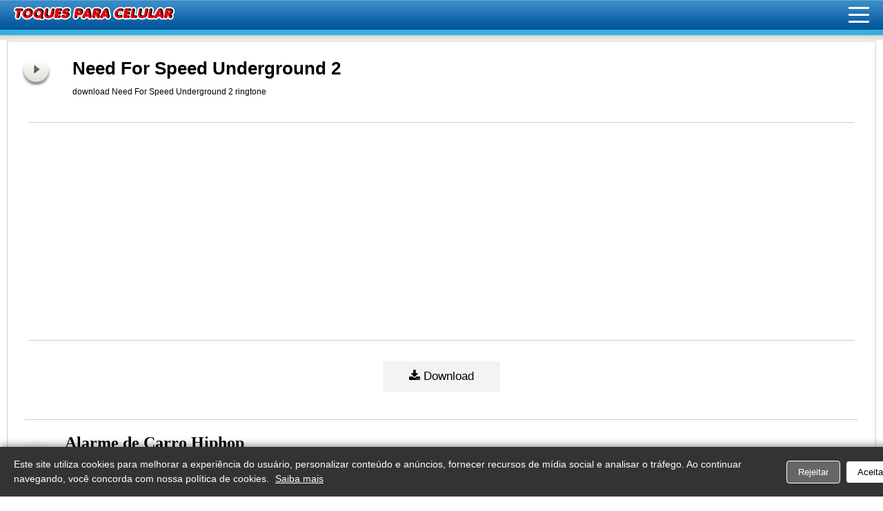

--- FILE ---
content_type: text/html; charset=UTF-8
request_url: https://toquesengracadosmp3.com/need-for-speed-underground-2/
body_size: 8118
content:
<!DOCTYPE html PUBLIC "-//W3C//DTD XHTML 1.0 Transitional//EN" "//www.w3.org/TR/xhtml1/DTD/xhtml1-transitional.dtd">
<html xmlns="//www.w3.org/1999/xhtml">
<head profile="//gmpg.org/xfn/11">

<meta http-equiv="Content-type" content="text/html; charset=utf-8">	
<meta name="viewport" content="width=device-width; initial-scale=1.0; maximum-scale=1.0; user-scalable=0;" />
 <!-- leave this for stats please --><link rel="stylesheet" href="/wp-content/themes/smooci-3sprite/style.css" type="text/css" media="screen" />
<link rel="alternate" type="application/atom+xml" title="Atom 0.3" href="https://toquesengracadosmp3.com/feed/atom/" /><link rel="pingback" href="/xmlrpc.php" />

		<!-- All in One SEO 4.4.3 - aioseo.com -->
		<title>Toques para celular-Need For Speed Underground 2 - Snoop Dogg feat. The Doors - Riders on the Storm</title>
		<meta name="description" content="Toques para celular-Need For Speed Underground 2 - Snoop Dogg feat. The Doors - Riders on the Storm" />
		<meta name="robots" content="max-image-preview:large" />
		<link rel="canonical" href="https://toquesengracadosmp3.com/need-for-speed-underground-2/" />
		<meta name="generator" content="All in One SEO (AIOSEO) 4.4.3" />
		<meta property="og:locale" content="pt_BR" />
		<meta property="og:site_name" content="Toques para celular,Toques Engraçados Gratis,Videos mp4,Toques MP3 -Ringtones para celular ! | Só mais um site WordPress" />
		<meta property="og:type" content="article" />
		<meta property="og:title" content="Toques para celular-Need For Speed Underground 2 - Snoop Dogg feat. The Doors - Riders on the Storm" />
		<meta property="og:description" content="Toques para celular-Need For Speed Underground 2 - Snoop Dogg feat. The Doors - Riders on the Storm" />
		<meta property="og:url" content="https://toquesengracadosmp3.com/need-for-speed-underground-2/" />
		<meta property="article:published_time" content="2010-07-08T03:12:29+00:00" />
		<meta property="article:modified_time" content="2010-07-08T03:12:29+00:00" />
		<meta name="twitter:card" content="summary_large_image" />
		<meta name="twitter:title" content="Toques para celular-Need For Speed Underground 2 - Snoop Dogg feat. The Doors - Riders on the Storm" />
		<meta name="twitter:description" content="Toques para celular-Need For Speed Underground 2 - Snoop Dogg feat. The Doors - Riders on the Storm" />
		<script type="application/ld+json" class="aioseo-schema">
			{"@context":"https:\/\/schema.org","@graph":[{"@type":"Article","@id":"https:\/\/toquesengracadosmp3.com\/need-for-speed-underground-2\/#article","name":"Toques para celular-Need For Speed Underground 2 - Snoop Dogg feat. The Doors - Riders on the Storm","headline":"Need For Speed Underground 2","author":{"@id":"https:\/\/toquesengracadosmp3.com\/author\/a128a45dc589\/#author"},"publisher":{"@id":"https:\/\/toquesengracadosmp3.com\/#organization"},"datePublished":"2010-07-08T03:12:29-03:00","dateModified":"2010-07-08T03:12:29-03:00","inLanguage":"pt-BR","commentCount":1,"mainEntityOfPage":{"@id":"https:\/\/toquesengracadosmp3.com\/need-for-speed-underground-2\/#webpage"},"isPartOf":{"@id":"https:\/\/toquesengracadosmp3.com\/need-for-speed-underground-2\/#webpage"},"articleSection":"toques de hip-hop, hip hop, Need For Speed, snoop dogg"},{"@type":"BreadcrumbList","@id":"https:\/\/toquesengracadosmp3.com\/need-for-speed-underground-2\/#breadcrumblist","itemListElement":[{"@type":"ListItem","@id":"https:\/\/toquesengracadosmp3.com\/#listItem","position":1,"item":{"@type":"WebPage","@id":"https:\/\/toquesengracadosmp3.com\/","name":"In\u00edcio","description":"Toques para celular,Toques Engra\u00e7ados Gratis,Toques MP3 -Ringtones para celular .Sons engra\u00e7ados,vinhetas,Baixe Toques gratis.Videos engracados mp4","url":"https:\/\/toquesengracadosmp3.com\/"},"nextItem":"https:\/\/toquesengracadosmp3.com\/need-for-speed-underground-2\/#listItem"},{"@type":"ListItem","@id":"https:\/\/toquesengracadosmp3.com\/need-for-speed-underground-2\/#listItem","position":2,"item":{"@type":"WebPage","@id":"https:\/\/toquesengracadosmp3.com\/need-for-speed-underground-2\/","name":"Need For Speed Underground 2","description":"Toques para celular-Need For Speed Underground 2 - Snoop Dogg feat. The Doors - Riders on the Storm","url":"https:\/\/toquesengracadosmp3.com\/need-for-speed-underground-2\/"},"previousItem":"https:\/\/toquesengracadosmp3.com\/#listItem"}]},{"@type":"Organization","@id":"https:\/\/toquesengracadosmp3.com\/#organization","name":"Toques para celular,Toques Engra\u00e7ados Gratis,Videos mp4,Toques MP3 -Ringtones para celular !","url":"https:\/\/toquesengracadosmp3.com\/"},{"@type":"Person","@id":"https:\/\/toquesengracadosmp3.com\/author\/a128a45dc589\/#author","url":"https:\/\/toquesengracadosmp3.com\/author\/a128a45dc589\/","name":"a128a45dc589","image":{"@type":"ImageObject","@id":"https:\/\/toquesengracadosmp3.com\/need-for-speed-underground-2\/#authorImage","url":"https:\/\/secure.gravatar.com\/avatar\/380754159b5e65855800e18d8e3a2ac8?s=96&d=mm&r=g","width":96,"height":96,"caption":"a128a45dc589"}},{"@type":"WebPage","@id":"https:\/\/toquesengracadosmp3.com\/need-for-speed-underground-2\/#webpage","url":"https:\/\/toquesengracadosmp3.com\/need-for-speed-underground-2\/","name":"Toques para celular-Need For Speed Underground 2 - Snoop Dogg feat. The Doors - Riders on the Storm","description":"Toques para celular-Need For Speed Underground 2 - Snoop Dogg feat. The Doors - Riders on the Storm","inLanguage":"pt-BR","isPartOf":{"@id":"https:\/\/toquesengracadosmp3.com\/#website"},"breadcrumb":{"@id":"https:\/\/toquesengracadosmp3.com\/need-for-speed-underground-2\/#breadcrumblist"},"author":{"@id":"https:\/\/toquesengracadosmp3.com\/author\/a128a45dc589\/#author"},"creator":{"@id":"https:\/\/toquesengracadosmp3.com\/author\/a128a45dc589\/#author"},"datePublished":"2010-07-08T03:12:29-03:00","dateModified":"2010-07-08T03:12:29-03:00"},{"@type":"WebSite","@id":"https:\/\/toquesengracadosmp3.com\/#website","url":"https:\/\/toquesengracadosmp3.com\/","name":"Toques para celular,Toques Engra\u00e7ados Gratis,Videos mp4,Toques MP3 -Ringtones para celular !","description":"S\u00f3 mais um site WordPress","inLanguage":"pt-BR","publisher":{"@id":"https:\/\/toquesengracadosmp3.com\/#organization"}}]}
		</script>
		<!-- All in One SEO -->

<link rel="alternate" type="application/rss+xml" title="Feed de comentários para Toques para celular,Toques Engraçados Gratis,Videos mp4,Toques MP3 -Ringtones para celular ! &raquo; Need For Speed Underground 2" href="https://toquesengracadosmp3.com/need-for-speed-underground-2/feed/" />
<script type="text/javascript">
window._wpemojiSettings = {"baseUrl":"https:\/\/s.w.org\/images\/core\/emoji\/14.0.0\/72x72\/","ext":".png","svgUrl":"https:\/\/s.w.org\/images\/core\/emoji\/14.0.0\/svg\/","svgExt":".svg","source":{"concatemoji":"https:\/\/toquesengracadosmp3.com\/wp-includes\/js\/wp-emoji-release.min.js?ver=6.3.7"}};
/*! This file is auto-generated */
!function(i,n){var o,s,e;function c(e){try{var t={supportTests:e,timestamp:(new Date).valueOf()};sessionStorage.setItem(o,JSON.stringify(t))}catch(e){}}function p(e,t,n){e.clearRect(0,0,e.canvas.width,e.canvas.height),e.fillText(t,0,0);var t=new Uint32Array(e.getImageData(0,0,e.canvas.width,e.canvas.height).data),r=(e.clearRect(0,0,e.canvas.width,e.canvas.height),e.fillText(n,0,0),new Uint32Array(e.getImageData(0,0,e.canvas.width,e.canvas.height).data));return t.every(function(e,t){return e===r[t]})}function u(e,t,n){switch(t){case"flag":return n(e,"\ud83c\udff3\ufe0f\u200d\u26a7\ufe0f","\ud83c\udff3\ufe0f\u200b\u26a7\ufe0f")?!1:!n(e,"\ud83c\uddfa\ud83c\uddf3","\ud83c\uddfa\u200b\ud83c\uddf3")&&!n(e,"\ud83c\udff4\udb40\udc67\udb40\udc62\udb40\udc65\udb40\udc6e\udb40\udc67\udb40\udc7f","\ud83c\udff4\u200b\udb40\udc67\u200b\udb40\udc62\u200b\udb40\udc65\u200b\udb40\udc6e\u200b\udb40\udc67\u200b\udb40\udc7f");case"emoji":return!n(e,"\ud83e\udef1\ud83c\udffb\u200d\ud83e\udef2\ud83c\udfff","\ud83e\udef1\ud83c\udffb\u200b\ud83e\udef2\ud83c\udfff")}return!1}function f(e,t,n){var r="undefined"!=typeof WorkerGlobalScope&&self instanceof WorkerGlobalScope?new OffscreenCanvas(300,150):i.createElement("canvas"),a=r.getContext("2d",{willReadFrequently:!0}),o=(a.textBaseline="top",a.font="600 32px Arial",{});return e.forEach(function(e){o[e]=t(a,e,n)}),o}function t(e){var t=i.createElement("script");t.src=e,t.defer=!0,i.head.appendChild(t)}"undefined"!=typeof Promise&&(o="wpEmojiSettingsSupports",s=["flag","emoji"],n.supports={everything:!0,everythingExceptFlag:!0},e=new Promise(function(e){i.addEventListener("DOMContentLoaded",e,{once:!0})}),new Promise(function(t){var n=function(){try{var e=JSON.parse(sessionStorage.getItem(o));if("object"==typeof e&&"number"==typeof e.timestamp&&(new Date).valueOf()<e.timestamp+604800&&"object"==typeof e.supportTests)return e.supportTests}catch(e){}return null}();if(!n){if("undefined"!=typeof Worker&&"undefined"!=typeof OffscreenCanvas&&"undefined"!=typeof URL&&URL.createObjectURL&&"undefined"!=typeof Blob)try{var e="postMessage("+f.toString()+"("+[JSON.stringify(s),u.toString(),p.toString()].join(",")+"));",r=new Blob([e],{type:"text/javascript"}),a=new Worker(URL.createObjectURL(r),{name:"wpTestEmojiSupports"});return void(a.onmessage=function(e){c(n=e.data),a.terminate(),t(n)})}catch(e){}c(n=f(s,u,p))}t(n)}).then(function(e){for(var t in e)n.supports[t]=e[t],n.supports.everything=n.supports.everything&&n.supports[t],"flag"!==t&&(n.supports.everythingExceptFlag=n.supports.everythingExceptFlag&&n.supports[t]);n.supports.everythingExceptFlag=n.supports.everythingExceptFlag&&!n.supports.flag,n.DOMReady=!1,n.readyCallback=function(){n.DOMReady=!0}}).then(function(){return e}).then(function(){var e;n.supports.everything||(n.readyCallback(),(e=n.source||{}).concatemoji?t(e.concatemoji):e.wpemoji&&e.twemoji&&(t(e.twemoji),t(e.wpemoji)))}))}((window,document),window._wpemojiSettings);
</script>
<style type="text/css">
img.wp-smiley,
img.emoji {
	display: inline !important;
	border: none !important;
	box-shadow: none !important;
	height: 1em !important;
	width: 1em !important;
	margin: 0 0.07em !important;
	vertical-align: -0.1em !important;
	background: none !important;
	padding: 0 !important;
}
</style>
	<link rel='stylesheet' id='wp-block-library-css' href='https://toquesengracadosmp3.com/wp-includes/css/dist/block-library/style.min.css?ver=6.3.7' type='text/css' media='all' />
<style id='classic-theme-styles-inline-css' type='text/css'>
/*! This file is auto-generated */
.wp-block-button__link{color:#fff;background-color:#32373c;border-radius:9999px;box-shadow:none;text-decoration:none;padding:calc(.667em + 2px) calc(1.333em + 2px);font-size:1.125em}.wp-block-file__button{background:#32373c;color:#fff;text-decoration:none}
</style>
<style id='global-styles-inline-css' type='text/css'>
body{--wp--preset--color--black: #000000;--wp--preset--color--cyan-bluish-gray: #abb8c3;--wp--preset--color--white: #ffffff;--wp--preset--color--pale-pink: #f78da7;--wp--preset--color--vivid-red: #cf2e2e;--wp--preset--color--luminous-vivid-orange: #ff6900;--wp--preset--color--luminous-vivid-amber: #fcb900;--wp--preset--color--light-green-cyan: #7bdcb5;--wp--preset--color--vivid-green-cyan: #00d084;--wp--preset--color--pale-cyan-blue: #8ed1fc;--wp--preset--color--vivid-cyan-blue: #0693e3;--wp--preset--color--vivid-purple: #9b51e0;--wp--preset--gradient--vivid-cyan-blue-to-vivid-purple: linear-gradient(135deg,rgba(6,147,227,1) 0%,rgb(155,81,224) 100%);--wp--preset--gradient--light-green-cyan-to-vivid-green-cyan: linear-gradient(135deg,rgb(122,220,180) 0%,rgb(0,208,130) 100%);--wp--preset--gradient--luminous-vivid-amber-to-luminous-vivid-orange: linear-gradient(135deg,rgba(252,185,0,1) 0%,rgba(255,105,0,1) 100%);--wp--preset--gradient--luminous-vivid-orange-to-vivid-red: linear-gradient(135deg,rgba(255,105,0,1) 0%,rgb(207,46,46) 100%);--wp--preset--gradient--very-light-gray-to-cyan-bluish-gray: linear-gradient(135deg,rgb(238,238,238) 0%,rgb(169,184,195) 100%);--wp--preset--gradient--cool-to-warm-spectrum: linear-gradient(135deg,rgb(74,234,220) 0%,rgb(151,120,209) 20%,rgb(207,42,186) 40%,rgb(238,44,130) 60%,rgb(251,105,98) 80%,rgb(254,248,76) 100%);--wp--preset--gradient--blush-light-purple: linear-gradient(135deg,rgb(255,206,236) 0%,rgb(152,150,240) 100%);--wp--preset--gradient--blush-bordeaux: linear-gradient(135deg,rgb(254,205,165) 0%,rgb(254,45,45) 50%,rgb(107,0,62) 100%);--wp--preset--gradient--luminous-dusk: linear-gradient(135deg,rgb(255,203,112) 0%,rgb(199,81,192) 50%,rgb(65,88,208) 100%);--wp--preset--gradient--pale-ocean: linear-gradient(135deg,rgb(255,245,203) 0%,rgb(182,227,212) 50%,rgb(51,167,181) 100%);--wp--preset--gradient--electric-grass: linear-gradient(135deg,rgb(202,248,128) 0%,rgb(113,206,126) 100%);--wp--preset--gradient--midnight: linear-gradient(135deg,rgb(2,3,129) 0%,rgb(40,116,252) 100%);--wp--preset--font-size--small: 13px;--wp--preset--font-size--medium: 20px;--wp--preset--font-size--large: 36px;--wp--preset--font-size--x-large: 42px;--wp--preset--spacing--20: 0.44rem;--wp--preset--spacing--30: 0.67rem;--wp--preset--spacing--40: 1rem;--wp--preset--spacing--50: 1.5rem;--wp--preset--spacing--60: 2.25rem;--wp--preset--spacing--70: 3.38rem;--wp--preset--spacing--80: 5.06rem;--wp--preset--shadow--natural: 6px 6px 9px rgba(0, 0, 0, 0.2);--wp--preset--shadow--deep: 12px 12px 50px rgba(0, 0, 0, 0.4);--wp--preset--shadow--sharp: 6px 6px 0px rgba(0, 0, 0, 0.2);--wp--preset--shadow--outlined: 6px 6px 0px -3px rgba(255, 255, 255, 1), 6px 6px rgba(0, 0, 0, 1);--wp--preset--shadow--crisp: 6px 6px 0px rgba(0, 0, 0, 1);}:where(.is-layout-flex){gap: 0.5em;}:where(.is-layout-grid){gap: 0.5em;}body .is-layout-flow > .alignleft{float: left;margin-inline-start: 0;margin-inline-end: 2em;}body .is-layout-flow > .alignright{float: right;margin-inline-start: 2em;margin-inline-end: 0;}body .is-layout-flow > .aligncenter{margin-left: auto !important;margin-right: auto !important;}body .is-layout-constrained > .alignleft{float: left;margin-inline-start: 0;margin-inline-end: 2em;}body .is-layout-constrained > .alignright{float: right;margin-inline-start: 2em;margin-inline-end: 0;}body .is-layout-constrained > .aligncenter{margin-left: auto !important;margin-right: auto !important;}body .is-layout-constrained > :where(:not(.alignleft):not(.alignright):not(.alignfull)){max-width: var(--wp--style--global--content-size);margin-left: auto !important;margin-right: auto !important;}body .is-layout-constrained > .alignwide{max-width: var(--wp--style--global--wide-size);}body .is-layout-flex{display: flex;}body .is-layout-flex{flex-wrap: wrap;align-items: center;}body .is-layout-flex > *{margin: 0;}body .is-layout-grid{display: grid;}body .is-layout-grid > *{margin: 0;}:where(.wp-block-columns.is-layout-flex){gap: 2em;}:where(.wp-block-columns.is-layout-grid){gap: 2em;}:where(.wp-block-post-template.is-layout-flex){gap: 1.25em;}:where(.wp-block-post-template.is-layout-grid){gap: 1.25em;}.has-black-color{color: var(--wp--preset--color--black) !important;}.has-cyan-bluish-gray-color{color: var(--wp--preset--color--cyan-bluish-gray) !important;}.has-white-color{color: var(--wp--preset--color--white) !important;}.has-pale-pink-color{color: var(--wp--preset--color--pale-pink) !important;}.has-vivid-red-color{color: var(--wp--preset--color--vivid-red) !important;}.has-luminous-vivid-orange-color{color: var(--wp--preset--color--luminous-vivid-orange) !important;}.has-luminous-vivid-amber-color{color: var(--wp--preset--color--luminous-vivid-amber) !important;}.has-light-green-cyan-color{color: var(--wp--preset--color--light-green-cyan) !important;}.has-vivid-green-cyan-color{color: var(--wp--preset--color--vivid-green-cyan) !important;}.has-pale-cyan-blue-color{color: var(--wp--preset--color--pale-cyan-blue) !important;}.has-vivid-cyan-blue-color{color: var(--wp--preset--color--vivid-cyan-blue) !important;}.has-vivid-purple-color{color: var(--wp--preset--color--vivid-purple) !important;}.has-black-background-color{background-color: var(--wp--preset--color--black) !important;}.has-cyan-bluish-gray-background-color{background-color: var(--wp--preset--color--cyan-bluish-gray) !important;}.has-white-background-color{background-color: var(--wp--preset--color--white) !important;}.has-pale-pink-background-color{background-color: var(--wp--preset--color--pale-pink) !important;}.has-vivid-red-background-color{background-color: var(--wp--preset--color--vivid-red) !important;}.has-luminous-vivid-orange-background-color{background-color: var(--wp--preset--color--luminous-vivid-orange) !important;}.has-luminous-vivid-amber-background-color{background-color: var(--wp--preset--color--luminous-vivid-amber) !important;}.has-light-green-cyan-background-color{background-color: var(--wp--preset--color--light-green-cyan) !important;}.has-vivid-green-cyan-background-color{background-color: var(--wp--preset--color--vivid-green-cyan) !important;}.has-pale-cyan-blue-background-color{background-color: var(--wp--preset--color--pale-cyan-blue) !important;}.has-vivid-cyan-blue-background-color{background-color: var(--wp--preset--color--vivid-cyan-blue) !important;}.has-vivid-purple-background-color{background-color: var(--wp--preset--color--vivid-purple) !important;}.has-black-border-color{border-color: var(--wp--preset--color--black) !important;}.has-cyan-bluish-gray-border-color{border-color: var(--wp--preset--color--cyan-bluish-gray) !important;}.has-white-border-color{border-color: var(--wp--preset--color--white) !important;}.has-pale-pink-border-color{border-color: var(--wp--preset--color--pale-pink) !important;}.has-vivid-red-border-color{border-color: var(--wp--preset--color--vivid-red) !important;}.has-luminous-vivid-orange-border-color{border-color: var(--wp--preset--color--luminous-vivid-orange) !important;}.has-luminous-vivid-amber-border-color{border-color: var(--wp--preset--color--luminous-vivid-amber) !important;}.has-light-green-cyan-border-color{border-color: var(--wp--preset--color--light-green-cyan) !important;}.has-vivid-green-cyan-border-color{border-color: var(--wp--preset--color--vivid-green-cyan) !important;}.has-pale-cyan-blue-border-color{border-color: var(--wp--preset--color--pale-cyan-blue) !important;}.has-vivid-cyan-blue-border-color{border-color: var(--wp--preset--color--vivid-cyan-blue) !important;}.has-vivid-purple-border-color{border-color: var(--wp--preset--color--vivid-purple) !important;}.has-vivid-cyan-blue-to-vivid-purple-gradient-background{background: var(--wp--preset--gradient--vivid-cyan-blue-to-vivid-purple) !important;}.has-light-green-cyan-to-vivid-green-cyan-gradient-background{background: var(--wp--preset--gradient--light-green-cyan-to-vivid-green-cyan) !important;}.has-luminous-vivid-amber-to-luminous-vivid-orange-gradient-background{background: var(--wp--preset--gradient--luminous-vivid-amber-to-luminous-vivid-orange) !important;}.has-luminous-vivid-orange-to-vivid-red-gradient-background{background: var(--wp--preset--gradient--luminous-vivid-orange-to-vivid-red) !important;}.has-very-light-gray-to-cyan-bluish-gray-gradient-background{background: var(--wp--preset--gradient--very-light-gray-to-cyan-bluish-gray) !important;}.has-cool-to-warm-spectrum-gradient-background{background: var(--wp--preset--gradient--cool-to-warm-spectrum) !important;}.has-blush-light-purple-gradient-background{background: var(--wp--preset--gradient--blush-light-purple) !important;}.has-blush-bordeaux-gradient-background{background: var(--wp--preset--gradient--blush-bordeaux) !important;}.has-luminous-dusk-gradient-background{background: var(--wp--preset--gradient--luminous-dusk) !important;}.has-pale-ocean-gradient-background{background: var(--wp--preset--gradient--pale-ocean) !important;}.has-electric-grass-gradient-background{background: var(--wp--preset--gradient--electric-grass) !important;}.has-midnight-gradient-background{background: var(--wp--preset--gradient--midnight) !important;}.has-small-font-size{font-size: var(--wp--preset--font-size--small) !important;}.has-medium-font-size{font-size: var(--wp--preset--font-size--medium) !important;}.has-large-font-size{font-size: var(--wp--preset--font-size--large) !important;}.has-x-large-font-size{font-size: var(--wp--preset--font-size--x-large) !important;}
.wp-block-navigation a:where(:not(.wp-element-button)){color: inherit;}
:where(.wp-block-post-template.is-layout-flex){gap: 1.25em;}:where(.wp-block-post-template.is-layout-grid){gap: 1.25em;}
:where(.wp-block-columns.is-layout-flex){gap: 2em;}:where(.wp-block-columns.is-layout-grid){gap: 2em;}
.wp-block-pullquote{font-size: 1.5em;line-height: 1.6;}
</style>
<link rel="https://api.w.org/" href="https://toquesengracadosmp3.com/wp-json/" /><link rel="alternate" type="application/json" href="https://toquesengracadosmp3.com/wp-json/wp/v2/posts/4006" /><link rel="EditURI" type="application/rsd+xml" title="RSD" href="https://toquesengracadosmp3.com/xmlrpc.php?rsd" />
<meta name="generator" content="WordPress 6.3.7" />
<link rel='shortlink' href='https://toquesengracadosmp3.com/?p=4006' />
<link rel="alternate" type="application/json+oembed" href="https://toquesengracadosmp3.com/wp-json/oembed/1.0/embed?url=https%3A%2F%2Ftoquesengracadosmp3.com%2Fneed-for-speed-underground-2%2F" />
<link rel="alternate" type="text/xml+oembed" href="https://toquesengracadosmp3.com/wp-json/oembed/1.0/embed?url=https%3A%2F%2Ftoquesengracadosmp3.com%2Fneed-for-speed-underground-2%2F&#038;format=xml" />
<style type="text/css">.recentcomments a{display:inline !important;padding:0 !important;margin:0 !important;}</style>
 <script src="https://ajax.googleapis.com/ajax/libs/jquery/3.2.1/jquery.min.js"></script>
<script  src="/play.js"></script>
<script  src="/menu.js"></script>
<script async src="https://pagead2.googlesyndication.com/pagead/js/adsbygoogle.js?client=ca-pub-6247777970466228"
     crossorigin="anonymous"></script>
	 <link rel="stylesheet" href="https://cdnjs.cloudflare.com/ajax/libs/font-awesome/4.7.0/css/font-awesome.min.css">

<!-- Auto width -->


<style>
/* Style buttons */
.btn { float:center; font-family: "Verdana", "Helvetica", monospace;
  background-color: #F1F3F4;
  border: none;
  color: #000;
  padding: 12px 30px;
  cursor: pointer;
  font-size: 17px;width:170px;overflow:hidden; font-weight: 400;
}
.btn a {
 color: #000;width:100%;}
 
 .btn a:hover {
 color: white;}
 
 
/* Darker background on mouse-over */
.btn:hover {
  background-color: RoyalBlue;
}
</style>

</head><body>

<div id="wrapper_mobile">

<div id="header_mobile"><div id='header'><div id="logo"><a href="/">Toques para celular</a></div></div>
<div class="site-header-inner"><button class="site-nav-trigger js-mobile-menu-trigger"><span class="site-nav-trigger-icon">Menu</span></button><ul class="site-nav js-mobile-menu">
<li> 
  <div id='search-box'>
<form action="https://toquesengracadosmp3.com/" id='search-form' method='get' target='_top'>
<input id='s' name='s' placeholder='Digitar Texto' type='text'/>
<button id='search-button' type='submit'><span>Busca</span></button>
</form>
</div></li>
<li><a class="nav-link-home" href="/toques-mais-polulares/">Mais Polulares</a></li>	
<li><a class="nav-link-home" href="/category/toques-engracados-gratis-para-celular/">Engraçados</a></li>
<li><a class="nav-link-home" href="/category/sons-para-whatsapp">Whatsapp</a></li>
<li><a class="nav-link-home" href="/category/sons-de-animais-para-celular">Animais</a></li>
<li><a class="nav-link-home" href="/category/sons-de-alarmes-2">Alarmes</a></li>
<li><a class="nav-link-home" href="/category/sons-de-bebes-para-celular/">Bebês</a></li>
<li><a class="nav-link-home" href="/category/sons-de-arrotos-para-celular/">Arrotos</a></li>
<li><a class="nav-link-home" href="/category/sons-de-peidos-para-celular/">Peidos</a></li>
<li><a class="nav-link-home" href="/category/sons-de-tiros-para-celular">Tiros</a></li>
<li><a class="nav-link-home" href="/category/sons-de-terror-para-celular">Terror</a></li>
<li><a class="nav-link-home" href="/category/toques-de-musica-para-celular/">Música</a></li>
<li><a class="nav-link-home" href="/category/toques-de-notificacao-para-celular/">Notificação</a></li>
<li><a class="nav-link-home" href="/category/toques-de-assobio-para-celular/">Assobio</a></li>
<li><a class="nav-link-home" href="/category/toques-de-buzina-para-celular/">Buzina</a></li>
<li><a class="nav-link-home" href="/category/toques-de-cachorro-para-celular/">Cachorros</a></li>
<li><a class="nav-link-home" href="/category/toques-de-gatos-para-celular/">Gatos</a></li>
<li><a class="nav-link-home" href="/category/sons-da-natureza-para-celular">Natureza</a></li>
<li><a class="nav-link-home" href="/category/sons-de-passaros-para-celular/">Pássaros</a></li>
<li><a class="nav-link-home" href="/category/toques-de-despertador-para-celular/">Despertador</a></li>
<li><a class="nav-link-home" href="/category/toques-de-risadas-para-celular/">Risadas</a></li>
<li><a class="nav-link-home" href="/category/toques-policiais-para-celular/">Policiais</a></li>
<li><a class="nav-link-home" href="/category/toques-de-carros-para-celular/">Carros</a></li>
<li><a class="nav-link-home" href="/category/toques-para-mensagem/">Mensagem</a></li>
<li><a class="nav-link-home" href="/category/toque-de-telefone-antigo-para-celular/">Telefone</a></li>
<li><a class="nav-link-home" href="/category/toques-de-guitarra-para-celular/">Guitarra</a></li>
<li><a class="nav-link-home" href="/category/toques-eletronicos-para-celular/">Eletronicos</a></li>
<li><a class="nav-link-home" href="/category/sons-adultos-para-celular">Adultos</a></li>
<li><a class="nav-link-home" href="/category/sons-de-jogos">Sons de Jogos</a></li>
<li><a class="nav-link-home" href="/category/hinos-de-futebol-para-celular/">Futebol</a></li>
<li><a class="nav-link-home" href="/category/toques-do-chaves-e-chapolim-para-celular">Chaves</a></li>
<li><a class="nav-link-home" href="/category/toques-de-funk-para-celular/">Funk</a></li>
<li><a class="nav-link-home" href="/category/toques-da-nokia-para-celular/">Nokia</a></li>
<li><a class="nav-link-home" href="/category/toques-do-mario/">Mario</a></li>
<li><a class="nav-link-home" href="/category/toques-de-natal-para-celular/">Natalinos</a></li>
<li><a class="nav-link-home" href="/category/toques-de-nomes-para-celular/">Nomes</a></li>
<li><a class="nav-link-home" href="/category/toques-sms-para-celular/">Toques Sms</a></li>
<li><a class="nav-link-home" href="/category/efeitos-sonoros-gratis-para-baixar/">Efeitos Sonoros</a></li>
<li><a class="nav-link-home" href="/category/temas-de-filmes-e-series-para-celular/">Temas</a></li>
<li><a class="nav-link-home" href="/category/toques-comemorativos-para-celular">Comemorativos</a></li>
<li><a class="nav-link-home" href="/category/toques-gospel-para-celular/">Gospel</a></li>
<li><a class="nav-link-home" href="/category/toques-de-hip-hop-para-celular/">Hip-Hop</a></li>
<li><a class="nav-link-home" href="/category/toques-pop-nacional">Pop</a></li>
<li><a class="nav-link-home" href="/category/toques-de-funk-para-celular">Funk</a></li>
<li><a class="nav-link-home" href="/category/toques-de-rap-para-celular/">Rap</a></li>
<li><a class="nav-link-home" href="/category/toques-de-reggae-para-celular/">Reggae</a></li>
<li><a class="nav-link-home" href="/category/toques-rock-internacional-para-celular/">Rock</a></li>
<li><a class="nav-link-home" href="/category/vinhetas-para-baixar-gratis/">Vinhetas</a></li>
<li><a class="nav-link-home" href="/category/sons-de-veiculos-para-celular">Veículos</a></li>
<li><a class="nav-link-home" href="/category/videos-mp4-para-celular-engracados/">Videos</a></li>
</ul></div>
</div></div>       <div class="main_body_mobile"> 

<table border="0" cellpadding="0" cellspacing="0" width="100%"><tbody><tr><td id="borda03sing"></td><td id="linhacccc"></td><td id="borda04sing"></td></tr><tr><td id="tabvolta001"></td><td id="tdback01">
 
<table border="0" cellpadding="0" cellspacing="0" width="100%"><tbody><tr><td valign="top" id="tabi02"><div id="container">
 <div class="post_mobile" id="post-4006">
<div id="audio2">	 
<div class="audioplay"><img data-href="//linkparadownload.com/wp-content/baixar/Need_For_Speed_Underground_2_Snoop_Dogg_feat._The_Doors_Riders_on_the_Storm_www.toquesengracadosmp3.com.mp3" src="/wp-content/player/play.png" alt="play now"/></div>
</div>	
<div class="post_the_title"><h1><a href="https://toquesengracadosmp3.com/need-for-speed-underground-2/" title="Need For Speed Underground 2">Need For Speed Underground 2</a></h1></div><div class="entry">                        
<p>download Need For Speed Underground 2 ringtone</p>
<div style="clear:both"></div>
 <p  style="clear:both;border-top:1px; " class="postmetadata2">
<div style="display:block;width:100%;text-align:center;padding-top:10px;overflow:hidden;height:100%;margin:0 auto"><script async src="//pagead2.googlesyndication.com/pagead/js/adsbygoogle.js"></script>
<!-- engracados 300 mobile -->
<ins class="adsbygoogle"
style="display:inline-block;width:300px;height:250px"
data-ad-client="ca-pub-6247777970466228"
data-ad-slot="5234725223"></ins><script>
(adsbygoogle = window.adsbygoogle || []).push({});
</script></div></p> 
 

<p style="border-top:1px;clear:both;clear:both;" class="postmetadata2">
 



<div style="margin-top:30px;border-top:1px;clear:both;display:block;text-align:center">
<button class="btn"><i class="fa fa-download"></i> <a target="_blank" rel="nofollow" href='#' onclick="window.open('//linkparadownload.com/wp-content/baixar/Need_For_Speed_Underground_2_Snoop_Dogg_feat._The_Doors_Riders_on_the_Storm_www.toquesengracadosmp3.com.mp3','_blank');"> Download</a></button>
</div></p> 





</div>

</div>



 

 


</div>
</td></tr>












<tr><td valign="top" style="width:350px;"> <p style="clear:Both;margin-bottom:20px" class="postmetadata3"></p>



<div  id="loopindex"><div style="clear:Both;" class="post_mobile" id="post-176200632">
<div class="audioplay"><img data-href="//linkparadownload.com/wp-content/baixar/alarme_de_carro_hiphop_toquesengracadosmp3.com.mp3" src="/wp-content/player/play.png" alt="play now"/></div>
<div id="titcat">
<div id="post_the_title"><h2><a href="https://toquesengracadosmp3.com/som-de-alarme-de-carro-hip-hop-mp3/">Alarme de Carro Hiphop</a></h2></div> 
<div id="categorias2"><a href="https://toquesengracadosmp3.com/category/sons-de-alarmes-2/">Sons de Alarmes</a></div></div>
<div style="clear:both"></div>
<div  style="clear:Both;margin-top:20px" class="entry"><p class="postmetadata"></p></div>
</div>



<div style="clear:Both;" class="post_mobile" id="post-3523">
<div class="audioplay"><img data-href="//linkparadownload.com/wp-content/baixar/Rihana_ft._TI-Live_your_Life_www.toquesengracadosmp3.com.mp3" src="/wp-content/player/play.png" alt="play now"/></div>
<div id="titcat">
<div id="post_the_title"><h2><a href="https://toquesengracadosmp3.com/live-your-life-rihana-ft-ti/">Live your Life-Rihana ft. TI</a></h2></div> 
<div id="categorias2"><a href="https://toquesengracadosmp3.com/category/toques-de-hip-hop-para-celular/">toques de hip-hop</a></div></div>
<div style="clear:both"></div>
<div  style="clear:Both;margin-top:20px" class="entry"><p class="postmetadata"></p></div>
</div>



<div style="clear:Both;" class="post_mobile" id="post-3496">
<div class="audioplay"><img data-href="//linkparadownload.com/wp-content/baixar/Black_Eyed_Pears_Shut UP_www.toquesengracadosmp3.com.mp3" src="/wp-content/player/play.png" alt="play now"/></div>
<div id="titcat">
<div id="post_the_title"><h2><a href="https://toquesengracadosmp3.com/shut-up-black-eyed-peas/">Shut UP-Black Eyed Peas</a></h2></div> 
<div id="categorias2"><a href="https://toquesengracadosmp3.com/category/toques-de-hip-hop-para-celular/">toques de hip-hop</a></div></div>
<div style="clear:both"></div>
<div  style="clear:Both;margin-top:20px" class="entry"><p class="postmetadata"></p></div>
</div>



<div style="clear:Both;" class="post_mobile" id="post-11660">
<div class="audioplay"><img data-href="//linkparadownload.com/wp-content/baixar/peido-hip-hop_www.toquesengracadosmp3.com.mp3" src="/wp-content/player/play.png" alt="play now"/></div>
<div id="titcat">
<div id="post_the_title"><h2><a href="https://toquesengracadosmp3.com/peido-hip-hop/">Peido Hip-Hop</a></h2></div> 
<div id="categorias2"><a href="https://toquesengracadosmp3.com/category/sons-de-peidos-para-celular/">Sons de Peidos</a></div></div>
<div style="clear:both"></div>
<div  style="clear:Both;margin-top:20px" class="entry"><p class="postmetadata"></p></div>
</div>



<div style="clear:Both;" class="post_mobile" id="post-4010">
<div class="audioplay"><img data-href="//linkparadownload.com/wp-content/baixar/hiphop_Message_www.toquesengracadosmp3.com.mp3" src="/wp-content/player/play.png" alt="play now"/></div>
<div id="titcat">
<div id="post_the_title"><h2><a href="https://toquesengracadosmp3.com/hip-hop-message/">Hip Hop Message</a></h2></div> 
<div id="categorias2"><a href="https://toquesengracadosmp3.com/category/toques-de-hip-hop-para-celular/">toques de hip-hop</a></div></div>
<div style="clear:both"></div>
<div  style="clear:Both;margin-top:20px" class="entry"><p class="postmetadata"></p></div>
</div>



<div style="clear:Both;" class="post_mobile" id="post-4123">
<div class="audioplay"><img data-href="//linkparadownload.com/wp-content/baixar/Nfs_Most_Wanted_www.toquesengracadosmp3.com.mp3" src="/wp-content/player/play.png" alt="play now"/></div>
<div id="titcat">
<div id="post_the_title"><h2><a href="https://toquesengracadosmp3.com/need-for-speed-most-wanted/">Need For Speed Most Wanted</a></h2></div> 
<div id="categorias2"><a href="https://toquesengracadosmp3.com/category/temas-em-mp3-para-celular/">Temas Variados</a></div></div>
<div style="clear:both"></div>
<div  style="clear:Both;margin-top:20px" class="entry"><p class="postmetadata"></p></div>
</div>



</div>



<script async src="https://pagead2.googlesyndication.com/pagead/js/adsbygoogle.js?client=ca-pub-6247777970466228"
     crossorigin="anonymous"></script>
<ins class="adsbygoogle"
     style="display:block"
     data-ad-format="fluid"
     data-ad-layout-key="-ib-2+3h-7k+2j"
     data-ad-client="ca-pub-6247777970466228"
     data-ad-slot="1899155789"></ins>
<script>
     (adsbygoogle = window.adsbygoogle || []).push({});
</script>




</td></tr><tr><td valign="top" style="width:100%;"></td></tr></tbody></table></td><td id="linhacentertab"></td></tr><tr><td id="borda01sing"></td><td id="linhabottomsing"></td><td id="borda02sing"></td></tr></tbody></table><div style="clear:both;width:98%;overflow:hidden;display:block;margin-left:auto;margin-right:auto;text-align:center;margin-top:40px;margin-bottom:60px;">
<center><script async src="//pagead2.googlesyndication.com/pagead/js/adsbygoogle.js"></script>
<!-- engracados 300 mobile -->
<ins class="adsbygoogle"
style="display:inline-block;width:300px;height:250px"
data-ad-client="ca-pub-6247777970466228"
data-ad-slot="5234725223"></ins><script>
(adsbygoogle = window.adsbygoogle || []).push({});
</script></div>
</div><div id="footer_mobile">


	 
	 <table border="0" cellpadding="0" cellspacing="0" width="100%"><tbody><tr> <td style="background-color:#F1F3F4" id="bordafoooter"><div class="footer_content">Copyright &#169; </div></td> </tr></tbody>
</table></div>
</div> <!-- Histats.com  START  (aync)-->
<script type="text/javascript">var _Hasync= _Hasync|| [];
_Hasync.push(['Histats.start', '1,4768072,4,0,0,0,00010000']);
_Hasync.push(['Histats.fasi', '1']);
_Hasync.push(['Histats.track_hits', '']);
(function() {
var hs = document.createElement('script'); hs.type = 'text/javascript'; hs.async = true;
hs.src = ('//s10.histats.com/js15_as.js');
(document.getElementsByTagName('head')[0] || document.getElementsByTagName('body')[0]).appendChild(hs);
})();</script>
<noscript><a href="/" target="_blank"><img  src="//sstatic1.histats.com/0.gif?4768072&101" alt="web statistics" border="0"></a></noscript>
<!-- Histats.com  END  --><!-- RIGHT MENU CONTENT -->
<script src="/cookie-consent.js"></script>
<script defer src="https://static.cloudflareinsights.com/beacon.min.js/vcd15cbe7772f49c399c6a5babf22c1241717689176015" integrity="sha512-ZpsOmlRQV6y907TI0dKBHq9Md29nnaEIPlkf84rnaERnq6zvWvPUqr2ft8M1aS28oN72PdrCzSjY4U6VaAw1EQ==" data-cf-beacon='{"version":"2024.11.0","token":"79b6a5a87edd4ed0b466fcfc91ee98e8","r":1,"server_timing":{"name":{"cfCacheStatus":true,"cfEdge":true,"cfExtPri":true,"cfL4":true,"cfOrigin":true,"cfSpeedBrain":true},"location_startswith":null}}' crossorigin="anonymous"></script>
</body></html>        

--- FILE ---
content_type: text/html; charset=utf-8
request_url: https://www.google.com/recaptcha/api2/aframe
body_size: 267
content:
<!DOCTYPE HTML><html><head><meta http-equiv="content-type" content="text/html; charset=UTF-8"></head><body><script nonce="2zemwwv6I51TUJqL5psO7A">/** Anti-fraud and anti-abuse applications only. See google.com/recaptcha */ try{var clients={'sodar':'https://pagead2.googlesyndication.com/pagead/sodar?'};window.addEventListener("message",function(a){try{if(a.source===window.parent){var b=JSON.parse(a.data);var c=clients[b['id']];if(c){var d=document.createElement('img');d.src=c+b['params']+'&rc='+(localStorage.getItem("rc::a")?sessionStorage.getItem("rc::b"):"");window.document.body.appendChild(d);sessionStorage.setItem("rc::e",parseInt(sessionStorage.getItem("rc::e")||0)+1);localStorage.setItem("rc::h",'1768545814796');}}}catch(b){}});window.parent.postMessage("_grecaptcha_ready", "*");}catch(b){}</script></body></html>

--- FILE ---
content_type: text/css
request_url: https://toquesengracadosmp3.com/wp-content/themes/smooci-3sprite/style.css
body_size: 3060
content:
/* Theme Name: smooci-3sprite */ @charset "utf-8";#linha0001,#linhabottomsing,#linhacccc,#linhafooter,#tabvolta001,#tdback01{background-color:#fff}#Video1,#Video2,#search-box,#wonderpluginaudio-1 .amazingaudioplayer-pause,#wonderpluginaudio-1 .amazingaudioplayer-play{position:relative}body{}img{border:0}.post img{padding:0;max-width:100%;height:auto}img.centered{display:block;margin-left:auto;margin-right:auto}img.alignright{padding:0;margin:0 0 5px 10px;display:inline}img.alignleft{padding:0;margin:0 10px 5px 0;display:inline}div.footer_content,div.titles{padding-left:10px;padding-right:10px;font-family:Arial,Helvetica,Georgia,Sans-serif}#footer,#header{margin-top:10px;margin-bottom:10px}#footer_mobile,#header_mobile{margin:10px}.alignleft{float:left}.alignright{float:right}#audio2,#audio4,#category2,#logo,#logo a,#titcat{float:left}a:link,a:visited{text-decoration:none;color:#000}a:hover{text-decoration:underline;color:#0c0}#wrapper{margin:0 auto;width:1000px;text-align:left}
#wrapper_mobile{background: url('https://toquesengracadosmp3.com/wp-content/themes/smooci-3sprite/images/sprite.png') 0 -483px repeat-x ; overflow:hidden;width:100%;text-align:left}div.titles{color:#000}.title_link a:link,.title_link a:visited{color:#f0f0f0;text-decoration:none}.title_link a:link{text-identity:-99999}.title_link a:hover{text-decoration:none;color:#ccc}div.main_body{width:1000px}div.main_body_mobile{margin-left:10px;margin-right:10px}#container{width:100%}.sidebar{background:#fff}#botaodown,#logo2,#logo3,#submit{background-image:url(/wp-content/themes/smooci-3sprite/images/sprite.png)}div.footer_content{font-size:14px;text-align:center;color:#000}#categorias2,#categorias2 a,#category2,#category2 a{color:#59686F}blockquote,body,form,h1,h2,h3,h4,h5,h6,p{margin:0;padding:0}h1{font-family:Arial,Helvetica,Georgia,Sans-serif;font-size:18px}div.subtitle{font-size:14px;text-indent:-999em}.post{margin:10px 20px 10px 5px}.post_mobile{border:0 solid #000;margin:10px 5px}p.postmetadata2,p.postmetadata3{border-bottom:1px solid #ccc}.post_the_title{padding:0;margin:0}.post_the_title h1{font-size:160%}#categorias,#categorias a:link{padding:0;margin:0;font-family:Arial,Helvetica,Georgia,Sans-serif;font-size:14px;color:#fff}#category2{background:url() top left no-repeat #FFF;font-size:11px;font-family:Arial,Tahoma,Verdana;margin:0;padding:0 0 10px 36px}.post h2,.post_mobile h2{font-size:18px}.entry,.post h2,.post_mobile h2{font-family:Arial,Helvetica,Georgia,Sans-serif}#category2 a{text-decoration:none}.post h2 a:link,.post h2 a:visited{text-decoration:none;color:#000}.post h2 a:hover{text-decoration:none;color:#0c0}.post_mobile h2 a:link,.post_mobile h2 a:visited{text-decoration:none;color:#000}.post_mobile h2 a:hover{text-decoration:none;color:#0c0}.entry{font-size:12px;color:#000;line-height:18px}.comment_body_author,.comment_body_meta,.comment_body_text{font-family:Arial,Helvetica,Georgia,Sans-serif;font-size:12px;color:#333;line-height:18px}.comment_body_author{font-weight:700}p.postmetadata,p.postmetadata2{font-family:Arial,Helvetica,Georgia,Sans-serif;font-size:11px;border-top:1px solid #ccc}p{padding:10px 0 0}p.postmetadata{color:#000;margin:10px 0 0}p.postmetadata2{color:#000;margin:10px;padding-bottom:15px}p.postmetadata3,p.postmetadata4{font-size:21px;color:#000;margin:10px;font-weight:700;font-family:Arial,Helvetica,Georgia,Sans-serif}p.postmetadata4{border-bottom:0 solid #ccc}.navigation{margin:40px 10px 30px;font-family:Arial,Helvetica,Georgia,Sans-serif;font-size:100%;font-weight:700;text-align:center}.navigation a{color:#1a0dab}.sidebar ul{list-style-type:none;margin:0;padding:0 5px 0 0}.sidebar ul li{font-family:Arial,Helvetica,Georgia,Sans-serif;padding:10px 0;border-bottom-style:dotted;border-bottom-width:1px;border-bottom-color:#ccc}.sidebar ul li h2{padding-bottom:10px;font-family:Arial,Helvetica,Georgia,Sans-serif;font-size:19px;color:#222;font-weight:700}.sidebar ul ul li{font-family:Arial,Helvetica,Georgia,Sans-serif;font-size:14px;padding:3;border-bottom-style:none;list-style:url(//2.bp.blogspot.com/-V84jPEo-3ko/UQVA3WbrQvI/AAAAAAAAKV4/mZUF_Xu1EU4/s1600/215.gif);margin-left:17px}  table#wp-calendar{font-family:Arial,Helvetica,Georgia,Sans-serif;font-size:12px;padding:0;text-align:right;width:100%}.comments-template{margin:10px 0 0;border-top:1px solid #ccc;padding:10px 0 0}.comments-template ol{margin:0;padding:0 0 15px;list-style:none}.comments-template ol li{margin:10px 0 0;line-height:18px;padding:0 0 10px;border-bottom:1px dashed #ccc}.comments-template h2,.comments-template h3{font-family:Arial,Helvetica,Georgia,Sans-serif;font-size:16px}.commentmetadata{font-size:12px}.comments-template p.nocomments{padding:0}.comments-template textarea,.input_text{font-family:Arial,Helvetica,Georgia,Sans-serif;font-size:12px;width:100%}.label_text{font-family:Arial,Helvetica,Georgia,Sans-serif;font-size:11px;color:#666}.search_input{font-family:Arial,Helvetica,Georgia,Sans-serif;font-size:12px;width:100%}.icon_margin{padding:0 5px;border-width:0;margin:0}#borda01sing,#borda02sing,#linhabottomsing,#linhafooter{border-bottom:1px solid #cecece}#borda01sing,#borda03sing,#linha0001,#tabvolta001{border-left:1px solid #cecece}#borda02sing,#borda04sing{border-right:1px solid #cecece}#borda03sing,#borda04sing{height:15px;width:15px;border-top:1px solid #cecece;display:block;overflow:hidden}blockquote{padding:20px;font-style:italic;font-weight:700}#audio4{height:45px;width:53px;margin:0;padding-right:20px;padding-bottom:10px;outline:0}#audio4 img{padding:4px;border:1px solid #666}#categorias2{margin-left:2px;margin-top:3px;clear:both}#leftContentHeader2Background{width:15px;background:url(/wp-content/themes/smooci-3sprite/images/sprite.png) 0 -94px}#linhacccc{border-top:1px solid #ccc;width:100%}#rightContentHeader2Background{width:15px;background:url(/wp-content/themes/smooci-3sprite/images/sprite.png) 0 -159px}#linhaccccbottom,#linhacentertab{background-color:#fff;width:15px;border-right:1px solid #cecece}#leftContentFooterBackground2{width:15px;background:url(/wp-content/themes/smooci-3sprite/images/sprite.png) 0 -80px}#linha0001,#tabvolta001{width:15px}#linhabottomsing,#linhafooter{width:100%}#tabelaind{width:100%;padding:10px}#audio2{text-align:left;margin-top:-10px;width:50px;height:50px;margin-left:0;margin-right:24px;overflow:hidden}#player{position:absolute;margin:-100}#logo2{background-position:0 -435px;height:45px;display:block;margin:0 auto}#logo{margin:0 0 30px 10px}#logo h1{margin:0;padding:0;background:0 0}#logo a{background:url(/wp-content/themes/smooci-3sprite/images/sprite.png) no-repeat;display:block;width:238px;height:19px;text-indent:-9999em;overflow:hidden}#logo3{background-position:0 -390px;height:23px;display:block}#bordax01{width:15px}#borda01sing{height:15px;width:15px;overflow:hidden;display:block}#borda02sing{display:block;height:15px;width:15px;overflow:hidden}#botaodown{background-position:0 -184px;height:43px;display:block;margin-left:auto;margin-right:auto;margin-top:10px;width:163px}#submit{background-position:0 -160px;height:22px;display:block;width:150px;text-indent:-99999px}#s{border:1px solid #c3c3c3;width:90%;margin-bottom:10px;height:20px;padding:2px}#tabi02{width:100%}input.submit{display:inline-block;background:url(submit.png) left top no-repeat;width:120px;// match width of background image height:40px;// match height of background image text-indent:-9999px}#bordafoooter{background:#cecece;margin:auto;padding:10px;text-align:center;-moz-border-radius:7px;-webkit-border-radius:7px;border-radius:7px;width:100%}.audioButton,ul{margin:0;padding:0}#enviarboot{background-image:url(/wp-content/themes/smooci-3sprite/images/sprite.png);background-position:0 -368px;height:22px;width:80px;border:0}input[type=image]{background-color:transparent;border:0;outline:0;color:transparent;text-ident:-999999}.left-div,.right-div a:active,.right-div a:hover,.right-div a:link,.right-div a:visited{color:#000;text-decoration:none}ul{list-style:none}#fallback{display:none}.audioButton{background:url(/wp-content/themes/smooci-3sprite/images/sprite.png) 0 -435px no-repeat;display:block;cursor:pointer;width:52px;height:44px}.audioButton:hover{background-position:0 -435px}.audioButton.playing,.audioButton.playing:hover{background-position:0 -390px}.audioButton.loading,.audioButton.loading:hover{background:url(/wp-content/player/ajax_loader.gif) no-repeat;text-indent:0!important;width:52px;height:44px}#player{display:none}#wonderpluginaudio-1{box-sizing:content-box}#wonderpluginaudio-1 div{-webkit-box-sizing:content-box;-moz-box-sizing:content-box;box-sizing:content-box}.site-header-inner>*,.site-header-upper,.site-header-upper>*{box-sizing:border-box}#Video1,#Video2{top:0;bottom:10px;margin:0 auto;border:0 solid red;z-index:100}#voltavideomobile{width:100%;text-align:center;margin-top:2%;margin-bottom:5%;height:10%;overflow:hidden;border:0 solid #000}#titcat{overflow:hidden;width:60%}.container{text-align:center;padding:10px 8px 20px}.left-div,.right-div{display:inline-block;max-width:300px;text-align:left;padding:10px 15px;font-weight:700;margin:15px}.left-div,.right-div a:active{background-color:none}.left-div{background-color:#666;border-radius:5px;color:#fff;vertical-align:top}.right-div{background-color:#fff;border-radius:3px;color:#000}#search-button,.pagination{text-align:center}.left-text,.right-text{font-family:Arial,Helvetica,Georgia,Sans-serif;font-size:1.6em}@media screen and (max-width:600px){.left-div,.right-div{font-size:90%;margin:0}.left-div{max-width:100%;border:1px solid #000}.right-div{max-width:50%;border:0 solid #666}}#post_the_title{padding:0;margin:0}#post_the_title h1{font-size:160%}#post_the_title h2{font-size:150%;font-family:TimesNewRoman,"Times New Roman",Times,Baskerville,Georgia,serif}.pagination :last-child,.pagination a,.pagination span{border:1px solid #bbb!important;padding:6px 26px;margin:0;width:auto;font-family:"Andale Mono",AndaleMono,monospace}@media screen and (max-width:768px){.pagination span.pages,a.first,a.larger.page,a.last,a.page.larger,a.page.smaller,span.extend{display:none}}.pagination a,.pagination span{border-right:none!important;font-weight:700!important;font-size:23px;color:#555!important}#search-button,#search-text{font-size:14px;border-width:0}.pagination a:hover,.pagination span.current{color:#666!important;background-color:#ddd!important}.pagination :first-child{color:#666!important}.pagination .nextpostslink:before{content:‘Next ‘}.pagination .previouspostslink:after{content:‘ Prev’}#search-box{width:100%;margin:0}#search-form{height:40px;border:1px solid #999;-webkit-border-radius:5px;-moz-border-radius:5px;border-radius:5px;background-color:#fff;overflow:hidden}#search-text{color:#ddd;background:0 0}#search-box input[type=text]{width:90%;padding:11px 0 12px 1em;color:#333;outline:0}#search-button{position:absolute;top:0;right:0;height:42px;width:80px;color:#fff;line-height:42px;background-color:#4d90fe;-webkit-border-radius:0 5px 5px 0;-moz-border-radius:0 5px 5px 0;border-radius:0 5px 5px 0;cursor:pointer}.site-header>*{padding-left:10px;padding-top:0}.site-header-upper{display:-webkit-box;display:-ms-flexbox;display:flex;-ms-flex-pack:distribute;justify-content:space-around;-webkit-box-align:center;-ms-flex-align:center;align-items:center;top:0;height:55px;width:100%;background:url(/wp-content/themes/smooci-3sprite/images/sprite.png) 0 -483px repeat-x;z-index:10}.site-header-banner{border:0;-webkit-box-flex:1;-ms-flex-positive:1;flex-grow:1}.site-nav{z-index:9999}.site-header-inner>*{padding:0;vertical-align:bottom;margin-top:-13px;margin-right:0}.site-nav-trigger{background:0 0;border:0;position:relative;right:0;width:50px;height:50px;text-indent:-9999px;z-index:10;padding:20px;cursor:pointer;float:right}.site-nav-trigger.active{background-color:#000}.site-nav-trigger-icon,.site-nav-trigger-icon:after,.site-nav-trigger-icon:before{display:block;content:'';width:30px;height:3px;background-color:#fff;position:absolute;left:0;z-index:10;-webkit-transition:all 250ms cubic-bezier(.3,.85,0,.98);transition:all 250ms cubic-bezier(.3,.85,0,.98);text-indent:-9999px;border-radius:2px}.site-nav,.site-nav>*>*{width:100%;box-sizing:border-box}.site-nav-trigger-icon{left:10px;top:23px;background-color:#fff}.site-nav-trigger-icon:before{top:-10px}.site-nav-trigger-icon:after{top:10px}.site-nav-trigger.active>.site-nav-trigger-icon{background-color:transparent}.site-nav-trigger.active>.site-nav-trigger-icon:before{-webkit-transform:rotate(45deg);transform:rotate(45deg);top:0}.site-nav-trigger.active>.site-nav-trigger-icon:after{-webkit-transform:rotate(-45deg);transform:rotate(-45deg);top:0}.site-nav{background-color:#FFF;height:0;visibility:hidden;overflow:hidden;padding:20px;position:absolute;top:50px;left:0;opacity:0;-webkit-transform:translateY(-10px);transform:translateY(-10px);-webkit-transition:opacity 250ms cubic-bezier(.3,.85,0,.98),height 250ms cubic-bezier(.3,.85,0,.98),-webkit-transform 250ms cubic-bezier(.3,.85,0,.98);transition:opacity 250ms cubic-bezier(.3,.85,0,.98),height 250ms cubic-bezier(.3,.85,0,.98),-webkit-transform 250ms cubic-bezier(.3,.85,0,.98);transition:opacity 250ms cubic-bezier(.3,.85,0,.98),height 250ms cubic-bezier(.3,.85,0,.98),transform 250ms cubic-bezier(.3,.85,0,.98);transition:opacity 250ms cubic-bezier(.3,.85,0,.98),height 250ms cubic-bezier(.3,.85,0,.98),transform 250ms cubic-bezier(.3,.85,0,.98),-webkit-transform 250ms cubic-bezier(.3,.85,0,.98)}.site-nav.active{visibility:visible;height:auto;opacity:1;-webkit-transform:translateY(10px);transform:translateY(10px)}.site-nav>*+*{border-top:1px solid #ebeaea;padding-top:10px;margin-top:10px}.site-nav>*>*{text-decoration:none;display:block;color:#004662;font-family:Arial,Helvetica,sans-serif;font-size:1.125rem;font-weight:700;text-transform:uppercase}.audioplay { float: left; padding-right: 20px; width: 12%; display: block; box-sizing: border-box; position: relative; min-height: 1px;} .audioplaytutoriais { float: left; padding-right: 20px; width: 20%; display: block; box-sizing: border-box; position: relative; min-height: 1px;} .audioplay img { width:100%;height:100%;margin-top:17%;} .audioplaytutoriais img { width:100%;height:100%;margin-top:10%;} .audioplay { width:63px;} .audioplaytutoriais { width:63px;} .audioplaytutoriais img { width:100%;height:100%;margin-top:16%;} .audioplaysection { padding: 20px 0px 0px;} .audioplay img {cursor: pointer;} .audioplaytutoriais img {cursor: pointer;} .audioplaytutoriais img { width:100%;height:100%;margin-top:16%;} a {
   -webkit-tap-highlight-color: rgba(0,0,0,0);
-webkit-tap-highlight-color: transparent;
} img {
   -webkit-tap-highlight-color: rgba(0,0,0,0);
-webkit-tap-highlight-color: transparent;
}

--- FILE ---
content_type: application/javascript
request_url: https://toquesengracadosmp3.com/cookie-consent.js
body_size: 355
content:
// cookie-consent.js
if (!localStorage.getItem('cookieConsent')) {
  const div = document.createElement('div');
  div.innerHTML = `
    <div style="position:fixed;bottom:0;left:0;width:100%;background:#333;color:#fff;padding:15px 20px;z-index:99999;font-family:Arial,sans-serif;font-size:14px;display:flex;align-items:center;flex-wrap:wrap;gap:15px;box-shadow:0 -3px 10px rgba(0,0,0,0.4)">
      <div id="txt" style="flex:1;min-width:200px;line-height:1.5">
        Este site utiliza cookies para melhorar a experiência do usuário, personalizar conteúdo e anúncios, fornecer recursos de mídia social e analisar o tráfego. Ao continuar navegando, você concorda com nossa política de cookies.
        <span id="mais" style="color:#fff;text-decoration:underline;cursor:pointer;margin-left:5px">Saiba mais</span>
      </div>
      <div>
        <button id="rej" style="background:#666;color:#fff;border:1px solid #fff;padding:8px 16px;margin:0 5px;border-radius:4px;cursor:pointer">Rejeitar</button>
        <button id="ace" style="background:#fff;color:#000;padding:8px 16px;border:none;border-radius:4px;cursor:pointer">Aceitar</button>
      </div>
    </div>`;
  document.body.appendChild(div);

  const txt = div.querySelector('#txt');
  const original = txt.innerHTML;
  const politica = `Utilizamos cookies essenciais para o funcionamento do site e cookies opcionais de desempenho e publicidade. Você pode rejeitar os opcionais. <span id="voltar" style="color:#fff;text-decoration:underline;cursor:pointer">Voltar</span>`;

  div.addEventListener('click', e => {
    if (e.target.id === 'mais') {
      e.preventDefault();
      e.stopPropagation();
      txt.innerHTML = politica;
    }
    if (e.target.id === 'voltar') {
      e.preventDefault();
      txt.innerHTML = original;
    }
    if (e.target.id === 'ace') {
      localStorage.setItem('cookieConsent', 'accepted');
      div.remove();
    }
    if (e.target.id === 'rej') {
      localStorage.setItem('cookieConsent', 'rejected');
      div.remove();
    }
  });
}

--- FILE ---
content_type: application/javascript
request_url: https://toquesengracadosmp3.com/menu.js
body_size: -170
content:
$( document ).ready(function() {
    console.log( "ready!" );
    var mobileTrigger = $('.js-mobile-menu-trigger');
    var mobileMenu = $('.js-mobile-menu');

    var searchTrigger = $('.js-search-trigger');
    var searchForm = $('.js-search-form');

    var subnavTrigger = $('.js-nav-expand');
    var subnavMenu = $('.js-container-hover');

    mobileTrigger.on('click', function() {
      $(this).toggleClass('active');
      mobileMenu.toggleClass('active');
      if(searchTrigger.hasClass('active') && searchForm.hasClass('active')) {
        searchTrigger.removeClass('active');
        searchForm.removeClass('active');
      }
      console.log('wat');

    });

    searchTrigger.on('click', function() {
      $(this).toggleClass('active');
      searchForm.toggleClass('active');
      if(mobileTrigger.hasClass('active') && mobileMenu.hasClass('active')) {
        mobileTrigger.removeClass('active');
        mobileMenu.removeClass('active');
      }
      console.log('search');
    });

    subnavTrigger.on('click', function() {
      $(this).toggleClass('active');
      subnavMenu.toggleClass('active');
      console.log('search');
    });
});